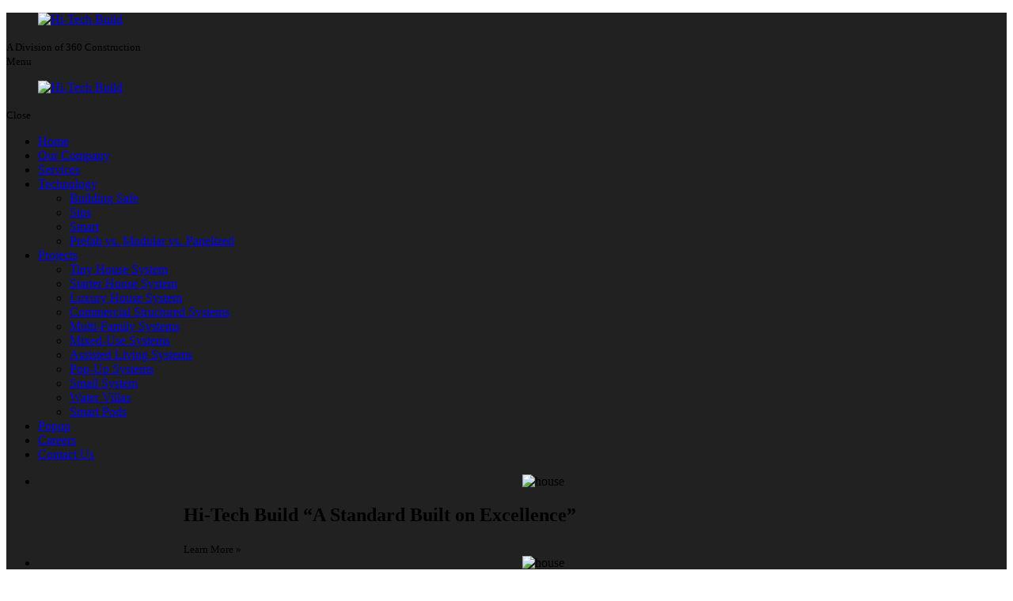

--- FILE ---
content_type: text/html; charset=UTF-8
request_url: http://hitech.build/construction-our-services-guaranteed/loans
body_size: 9521
content:
<!DOCTYPE html>
<!--[if lt IE 10]> <html class="no-js lt-ie11 lt-ie10 lt-ie9 lt-ie8 lt-ie7"> <![endif]-->
<!--[if IE 10]> <html class="no-js lt-ie11 lt-ie10 lt-ie9 lt-ie8"> <![endif]-->
<!--[if IE 11]> <html class="no-js lt-ie11"> <![endif]-->
<!--[if gt IE 11]><!--> <html class="no-js" lang="en-US"> <!--<![endif]-->
<head>
	<meta charset="utf-8">
	<meta name="viewport" content="width=device-width, initial-scale=1">
	<!-- <meta name="viewport" content="width=1375"> -->
  <!--[if IE]><meta http-equiv="X-UA-Compatible" content="IE=edge,chrome=1"><![endif]-->

	


	<link rel="stylesheet" href="http://hitech.build/wp-content/themes/hitechbuild/style.min.css">
	<link rel="stylesheet" href="http://hitech.build/wp-content/themes/hitechbuild/css/hamburgers.min.css">
	<link rel="stylesheet" href="http://hitech.build/wp-content/themes/hitechbuild/css/media.min.css">
	<link rel="stylesheet" href="http://hitech.build/wp-content/themes/hitechbuild/css/rslides.min.css">
	<link rel="stylesheet" href="http://hitech.build/wp-content/themes/hitechbuild/css/font-awesome.min.css">
	<link rel="stylesheet" href="http://hitech.build/wp-content/themes/hitechbuild/css/animations.min.css">
	<link rel="stylesheet" href="http://hitech.build/wp-content/themes/hitechbuild/css/skitter.styles.min.css">
	<link rel="stylesheet" href="http://hitech.build/wp-content/themes/hitechbuild/css/owl.carousel.min.css">
	

		<script>(function(html){html.className = html.className.replace(/\bno-js\b/,'js')})(document.documentElement);</script>
<meta name='robots' content='max-image-preview:large' />

	<!-- This site is optimized with the Yoast SEO plugin v15.5 - https://yoast.com/wordpress/plugins/seo/ -->
	<title>Loans | Construction in Georgia | Hi-Tech Build</title>
	<meta name="description" content="Hi-Tech Build is a reliable provider of quality and cost-efficient construction services in Georgia. Call us for more details." />
	<meta name="robots" content="index, follow, max-snippet:-1, max-image-preview:large, max-video-preview:-1" />
	<link rel="canonical" href="http://hitech.build/construction-our-services-guaranteed/loans" />
	<meta property="og:locale" content="en_US" />
	<meta property="og:type" content="article" />
	<meta property="og:title" content="Loans | Construction in Georgia | Hi-Tech Build" />
	<meta property="og:description" content="Hi-Tech Build is a reliable provider of quality and cost-efficient construction services in Georgia. Call us for more details." />
	<meta property="og:url" content="http://hitech.build/construction-our-services-guaranteed/loans" />
	<meta property="og:site_name" content="Hi-Tech Build" />
	<meta property="article:modified_time" content="2019-10-04T19:34:39+00:00" />
	<meta name="twitter:card" content="summary_large_image" />
	<script type="application/ld+json" class="yoast-schema-graph">{"@context":"https://schema.org","@graph":[{"@type":"WebSite","@id":"http://hitech.build/#website","url":"http://hitech.build/","name":"Hi-Tech Build","description":"Just another WordPress site","potentialAction":[{"@type":"SearchAction","target":"http://hitech.build/?s={search_term_string}","query-input":"required name=search_term_string"}],"inLanguage":"en"},{"@type":"WebPage","@id":"http://hitech.build/construction-our-services-guaranteed/loans#webpage","url":"http://hitech.build/construction-our-services-guaranteed/loans","name":"Loans | Construction in Georgia | Hi-Tech Build","isPartOf":{"@id":"http://hitech.build/#website"},"datePublished":"2019-10-04T19:27:08+00:00","dateModified":"2019-10-04T19:34:39+00:00","description":"Hi-Tech Build is a reliable provider of quality and cost-efficient construction services in Georgia. Call us for more details.","inLanguage":"en","potentialAction":[{"@type":"ReadAction","target":["http://hitech.build/construction-our-services-guaranteed/loans"]}]}]}</script>
	<!-- / Yoast SEO plugin. -->


<link rel='dns-prefetch' href='//fonts.googleapis.com' />
<link rel="alternate" type="application/rss+xml" title="Hi-Tech Build &raquo; Feed" href="http://hitech.build/feed" />
<link rel="alternate" type="application/rss+xml" title="Hi-Tech Build &raquo; Comments Feed" href="http://hitech.build/comments/feed" />
<link rel='stylesheet' id='wp-block-library-css' href='http://hitech.build/wp-includes/css/dist/block-library/style.min.css?ver=6.3.7' type='text/css' media='all' />
<style id='classic-theme-styles-inline-css' type='text/css'>
/*! This file is auto-generated */
.wp-block-button__link{color:#fff;background-color:#32373c;border-radius:9999px;box-shadow:none;text-decoration:none;padding:calc(.667em + 2px) calc(1.333em + 2px);font-size:1.125em}.wp-block-file__button{background:#32373c;color:#fff;text-decoration:none}
</style>
<style id='global-styles-inline-css' type='text/css'>
body{--wp--preset--color--black: #000000;--wp--preset--color--cyan-bluish-gray: #abb8c3;--wp--preset--color--white: #ffffff;--wp--preset--color--pale-pink: #f78da7;--wp--preset--color--vivid-red: #cf2e2e;--wp--preset--color--luminous-vivid-orange: #ff6900;--wp--preset--color--luminous-vivid-amber: #fcb900;--wp--preset--color--light-green-cyan: #7bdcb5;--wp--preset--color--vivid-green-cyan: #00d084;--wp--preset--color--pale-cyan-blue: #8ed1fc;--wp--preset--color--vivid-cyan-blue: #0693e3;--wp--preset--color--vivid-purple: #9b51e0;--wp--preset--gradient--vivid-cyan-blue-to-vivid-purple: linear-gradient(135deg,rgba(6,147,227,1) 0%,rgb(155,81,224) 100%);--wp--preset--gradient--light-green-cyan-to-vivid-green-cyan: linear-gradient(135deg,rgb(122,220,180) 0%,rgb(0,208,130) 100%);--wp--preset--gradient--luminous-vivid-amber-to-luminous-vivid-orange: linear-gradient(135deg,rgba(252,185,0,1) 0%,rgba(255,105,0,1) 100%);--wp--preset--gradient--luminous-vivid-orange-to-vivid-red: linear-gradient(135deg,rgba(255,105,0,1) 0%,rgb(207,46,46) 100%);--wp--preset--gradient--very-light-gray-to-cyan-bluish-gray: linear-gradient(135deg,rgb(238,238,238) 0%,rgb(169,184,195) 100%);--wp--preset--gradient--cool-to-warm-spectrum: linear-gradient(135deg,rgb(74,234,220) 0%,rgb(151,120,209) 20%,rgb(207,42,186) 40%,rgb(238,44,130) 60%,rgb(251,105,98) 80%,rgb(254,248,76) 100%);--wp--preset--gradient--blush-light-purple: linear-gradient(135deg,rgb(255,206,236) 0%,rgb(152,150,240) 100%);--wp--preset--gradient--blush-bordeaux: linear-gradient(135deg,rgb(254,205,165) 0%,rgb(254,45,45) 50%,rgb(107,0,62) 100%);--wp--preset--gradient--luminous-dusk: linear-gradient(135deg,rgb(255,203,112) 0%,rgb(199,81,192) 50%,rgb(65,88,208) 100%);--wp--preset--gradient--pale-ocean: linear-gradient(135deg,rgb(255,245,203) 0%,rgb(182,227,212) 50%,rgb(51,167,181) 100%);--wp--preset--gradient--electric-grass: linear-gradient(135deg,rgb(202,248,128) 0%,rgb(113,206,126) 100%);--wp--preset--gradient--midnight: linear-gradient(135deg,rgb(2,3,129) 0%,rgb(40,116,252) 100%);--wp--preset--font-size--small: 13px;--wp--preset--font-size--medium: 20px;--wp--preset--font-size--large: 36px;--wp--preset--font-size--x-large: 42px;--wp--preset--spacing--20: 0.44rem;--wp--preset--spacing--30: 0.67rem;--wp--preset--spacing--40: 1rem;--wp--preset--spacing--50: 1.5rem;--wp--preset--spacing--60: 2.25rem;--wp--preset--spacing--70: 3.38rem;--wp--preset--spacing--80: 5.06rem;--wp--preset--shadow--natural: 6px 6px 9px rgba(0, 0, 0, 0.2);--wp--preset--shadow--deep: 12px 12px 50px rgba(0, 0, 0, 0.4);--wp--preset--shadow--sharp: 6px 6px 0px rgba(0, 0, 0, 0.2);--wp--preset--shadow--outlined: 6px 6px 0px -3px rgba(255, 255, 255, 1), 6px 6px rgba(0, 0, 0, 1);--wp--preset--shadow--crisp: 6px 6px 0px rgba(0, 0, 0, 1);}:where(.is-layout-flex){gap: 0.5em;}:where(.is-layout-grid){gap: 0.5em;}body .is-layout-flow > .alignleft{float: left;margin-inline-start: 0;margin-inline-end: 2em;}body .is-layout-flow > .alignright{float: right;margin-inline-start: 2em;margin-inline-end: 0;}body .is-layout-flow > .aligncenter{margin-left: auto !important;margin-right: auto !important;}body .is-layout-constrained > .alignleft{float: left;margin-inline-start: 0;margin-inline-end: 2em;}body .is-layout-constrained > .alignright{float: right;margin-inline-start: 2em;margin-inline-end: 0;}body .is-layout-constrained > .aligncenter{margin-left: auto !important;margin-right: auto !important;}body .is-layout-constrained > :where(:not(.alignleft):not(.alignright):not(.alignfull)){max-width: var(--wp--style--global--content-size);margin-left: auto !important;margin-right: auto !important;}body .is-layout-constrained > .alignwide{max-width: var(--wp--style--global--wide-size);}body .is-layout-flex{display: flex;}body .is-layout-flex{flex-wrap: wrap;align-items: center;}body .is-layout-flex > *{margin: 0;}body .is-layout-grid{display: grid;}body .is-layout-grid > *{margin: 0;}:where(.wp-block-columns.is-layout-flex){gap: 2em;}:where(.wp-block-columns.is-layout-grid){gap: 2em;}:where(.wp-block-post-template.is-layout-flex){gap: 1.25em;}:where(.wp-block-post-template.is-layout-grid){gap: 1.25em;}.has-black-color{color: var(--wp--preset--color--black) !important;}.has-cyan-bluish-gray-color{color: var(--wp--preset--color--cyan-bluish-gray) !important;}.has-white-color{color: var(--wp--preset--color--white) !important;}.has-pale-pink-color{color: var(--wp--preset--color--pale-pink) !important;}.has-vivid-red-color{color: var(--wp--preset--color--vivid-red) !important;}.has-luminous-vivid-orange-color{color: var(--wp--preset--color--luminous-vivid-orange) !important;}.has-luminous-vivid-amber-color{color: var(--wp--preset--color--luminous-vivid-amber) !important;}.has-light-green-cyan-color{color: var(--wp--preset--color--light-green-cyan) !important;}.has-vivid-green-cyan-color{color: var(--wp--preset--color--vivid-green-cyan) !important;}.has-pale-cyan-blue-color{color: var(--wp--preset--color--pale-cyan-blue) !important;}.has-vivid-cyan-blue-color{color: var(--wp--preset--color--vivid-cyan-blue) !important;}.has-vivid-purple-color{color: var(--wp--preset--color--vivid-purple) !important;}.has-black-background-color{background-color: var(--wp--preset--color--black) !important;}.has-cyan-bluish-gray-background-color{background-color: var(--wp--preset--color--cyan-bluish-gray) !important;}.has-white-background-color{background-color: var(--wp--preset--color--white) !important;}.has-pale-pink-background-color{background-color: var(--wp--preset--color--pale-pink) !important;}.has-vivid-red-background-color{background-color: var(--wp--preset--color--vivid-red) !important;}.has-luminous-vivid-orange-background-color{background-color: var(--wp--preset--color--luminous-vivid-orange) !important;}.has-luminous-vivid-amber-background-color{background-color: var(--wp--preset--color--luminous-vivid-amber) !important;}.has-light-green-cyan-background-color{background-color: var(--wp--preset--color--light-green-cyan) !important;}.has-vivid-green-cyan-background-color{background-color: var(--wp--preset--color--vivid-green-cyan) !important;}.has-pale-cyan-blue-background-color{background-color: var(--wp--preset--color--pale-cyan-blue) !important;}.has-vivid-cyan-blue-background-color{background-color: var(--wp--preset--color--vivid-cyan-blue) !important;}.has-vivid-purple-background-color{background-color: var(--wp--preset--color--vivid-purple) !important;}.has-black-border-color{border-color: var(--wp--preset--color--black) !important;}.has-cyan-bluish-gray-border-color{border-color: var(--wp--preset--color--cyan-bluish-gray) !important;}.has-white-border-color{border-color: var(--wp--preset--color--white) !important;}.has-pale-pink-border-color{border-color: var(--wp--preset--color--pale-pink) !important;}.has-vivid-red-border-color{border-color: var(--wp--preset--color--vivid-red) !important;}.has-luminous-vivid-orange-border-color{border-color: var(--wp--preset--color--luminous-vivid-orange) !important;}.has-luminous-vivid-amber-border-color{border-color: var(--wp--preset--color--luminous-vivid-amber) !important;}.has-light-green-cyan-border-color{border-color: var(--wp--preset--color--light-green-cyan) !important;}.has-vivid-green-cyan-border-color{border-color: var(--wp--preset--color--vivid-green-cyan) !important;}.has-pale-cyan-blue-border-color{border-color: var(--wp--preset--color--pale-cyan-blue) !important;}.has-vivid-cyan-blue-border-color{border-color: var(--wp--preset--color--vivid-cyan-blue) !important;}.has-vivid-purple-border-color{border-color: var(--wp--preset--color--vivid-purple) !important;}.has-vivid-cyan-blue-to-vivid-purple-gradient-background{background: var(--wp--preset--gradient--vivid-cyan-blue-to-vivid-purple) !important;}.has-light-green-cyan-to-vivid-green-cyan-gradient-background{background: var(--wp--preset--gradient--light-green-cyan-to-vivid-green-cyan) !important;}.has-luminous-vivid-amber-to-luminous-vivid-orange-gradient-background{background: var(--wp--preset--gradient--luminous-vivid-amber-to-luminous-vivid-orange) !important;}.has-luminous-vivid-orange-to-vivid-red-gradient-background{background: var(--wp--preset--gradient--luminous-vivid-orange-to-vivid-red) !important;}.has-very-light-gray-to-cyan-bluish-gray-gradient-background{background: var(--wp--preset--gradient--very-light-gray-to-cyan-bluish-gray) !important;}.has-cool-to-warm-spectrum-gradient-background{background: var(--wp--preset--gradient--cool-to-warm-spectrum) !important;}.has-blush-light-purple-gradient-background{background: var(--wp--preset--gradient--blush-light-purple) !important;}.has-blush-bordeaux-gradient-background{background: var(--wp--preset--gradient--blush-bordeaux) !important;}.has-luminous-dusk-gradient-background{background: var(--wp--preset--gradient--luminous-dusk) !important;}.has-pale-ocean-gradient-background{background: var(--wp--preset--gradient--pale-ocean) !important;}.has-electric-grass-gradient-background{background: var(--wp--preset--gradient--electric-grass) !important;}.has-midnight-gradient-background{background: var(--wp--preset--gradient--midnight) !important;}.has-small-font-size{font-size: var(--wp--preset--font-size--small) !important;}.has-medium-font-size{font-size: var(--wp--preset--font-size--medium) !important;}.has-large-font-size{font-size: var(--wp--preset--font-size--large) !important;}.has-x-large-font-size{font-size: var(--wp--preset--font-size--x-large) !important;}
.wp-block-navigation a:where(:not(.wp-element-button)){color: inherit;}
:where(.wp-block-post-template.is-layout-flex){gap: 1.25em;}:where(.wp-block-post-template.is-layout-grid){gap: 1.25em;}
:where(.wp-block-columns.is-layout-flex){gap: 2em;}:where(.wp-block-columns.is-layout-grid){gap: 2em;}
.wp-block-pullquote{font-size: 1.5em;line-height: 1.6;}
</style>
<link rel='stylesheet' id='cookie-notice-front-css' href='http://hitech.build/wp-content/plugins/cookie-notice/css/front.min.css?ver=2.4.16' type='text/css' media='all' />
<link rel='stylesheet' id='woocommerce-layout-css' href='http://hitech.build/wp-content/plugins/woocommerce/assets/css/woocommerce-layout.css?ver=3.5.6' type='text/css' media='all' />
<link rel='stylesheet' id='woocommerce-smallscreen-css' href='http://hitech.build/wp-content/plugins/woocommerce/assets/css/woocommerce-smallscreen.css?ver=3.5.6' type='text/css' media='only screen and (max-width: 768px)' />
<link rel='stylesheet' id='woocommerce-general-css' href='http://hitech.build/wp-content/plugins/woocommerce/assets/css/woocommerce.css?ver=3.5.6' type='text/css' media='all' />
<style id='woocommerce-inline-inline-css' type='text/css'>
.woocommerce form .form-row .required { visibility: visible; }
</style>
<link rel='stylesheet' id='twentysixteen-fonts-css' href='https://fonts.googleapis.com/css?family=Merriweather%3A400%2C700%2C900%2C400italic%2C700italic%2C900italic%7CMontserrat%3A400%2C700%7CInconsolata%3A400&#038;subset=latin%2Clatin-ext' type='text/css' media='all' />
<link rel='stylesheet' id='msl-main-css' href='http://hitech.build/wp-content/plugins/master-slider/public/assets/css/masterslider.main.css?ver=3.9.10' type='text/css' media='all' />
<link rel='stylesheet' id='msl-custom-css' href='http://hitech.build/wp-content/uploads/master-slider/custom.css?ver=12.4' type='text/css' media='all' />
<link rel='stylesheet' id='my_style-css' href='http://hitech.build/wp-content/plugins/functions-for-woo/css/my-style.css?ver=1.0.0' type='text/css' media='all' />
<style id='my_style-inline-css' type='text/css'>

        :root {
            --wooPrimary: #a2b635;
            --wooSecondary: #23282d;
            --wooIcons-color: #fff;
            --border-radius: 0;
            --woo-version: 3.5.6;
        }
    
</style>
<link rel='stylesheet' id='my_style_3-5-6-css' href='http://hitech.build/wp-content/plugins/functions-for-woo/compatibility-assets/my-style-3-5-6.css?ver=1.0.0' type='text/css' media='all' />
<link rel='stylesheet' id='my_quick_view-css' href='http://hitech.build/wp-content/plugins/functions-for-woo/css/my_quick_view.css?ver=1.0.0' type='text/css' media='all' />
<link rel='stylesheet' id='my_media-css' href='http://hitech.build/wp-content/plugins/functions-for-woo/css/my-media.css?ver=1.0.0' type='text/css' media='all' />
<script id="cookie-notice-front-js-before" type="text/javascript">
var cnArgs = {"ajaxUrl":"http:\/\/hitech.build\/wp-admin\/admin-ajax.php","nonce":"7621b3c16a","hideEffect":"fade","position":"bottom","onScroll":false,"onScrollOffset":100,"onClick":false,"cookieName":"cookie_notice_accepted","cookieTime":2592000,"cookieTimeRejected":2592000,"globalCookie":false,"redirection":false,"cache":false,"revokeCookies":false,"revokeCookiesOpt":"automatic"};
</script>
<script type='text/javascript' src='http://hitech.build/wp-content/plugins/cookie-notice/js/front.min.js?ver=2.4.16' id='cookie-notice-front-js'></script>
<script type='text/javascript' src='http://hitech.build/wp-includes/js/jquery/jquery.min.js?ver=3.7.0' id='jquery-core-js'></script>
<script type='text/javascript' src='http://hitech.build/wp-includes/js/jquery/jquery-migrate.min.js?ver=3.4.1' id='jquery-migrate-js'></script>
<!--[if lt IE 9]>
<script type='text/javascript' src='http://hitech.build/wp-content/themes/hitechbuild/js/html5.js?ver=3.7.3' id='twentysixteen-html5-js'></script>
<![endif]-->
<link rel="https://api.w.org/" href="http://hitech.build/wp-json/" /><link rel="alternate" type="application/json" href="http://hitech.build/wp-json/wp/v2/pages/342" /><link rel="EditURI" type="application/rsd+xml" title="RSD" href="http://hitech.build/xmlrpc.php?rsd" />
<link rel='shortlink' href='http://hitech.build/?p=342' />
<link rel="alternate" type="application/json+oembed" href="http://hitech.build/wp-json/oembed/1.0/embed?url=http%3A%2F%2Fhitech.build%2Fconstruction-our-services-guaranteed%2Floans" />
<link rel="alternate" type="text/xml+oembed" href="http://hitech.build/wp-json/oembed/1.0/embed?url=http%3A%2F%2Fhitech.build%2Fconstruction-our-services-guaranteed%2Floans&#038;format=xml" />
<script>var ms_grabbing_curosr = 'http://hitech.build/wp-content/plugins/master-slider/public/assets/css/common/grabbing.cur', ms_grab_curosr = 'http://hitech.build/wp-content/plugins/master-slider/public/assets/css/common/grab.cur';</script>
<meta name="generator" content="MasterSlider 3.9.10 - Responsive Touch Image Slider | avt.li/msf" />
	<noscript><style>.woocommerce-product-gallery{ opacity: 1 !important; }</style></noscript>
	<style type="text/css">.wpgs-for .slick-arrow::before,.wpgs-nav .slick-prev::before, .wpgs-nav .slick-next::before{color:#000;}.fancybox-bg{background-color:rgba(10,0,0,0.75);}.fancybox-caption,.fancybox-infobar{color:#fff;}.wpgs-nav .slick-slide{border-color:transparent}.wpgs-nav .slick-current{border-color:#000}.wpgs-video-wrapper{min-height:500px;}</style><link rel="icon" href="http://hitech.build/wp-content/uploads/2021/05/cropped-favicon-32x32.png" sizes="32x32" />
<link rel="icon" href="http://hitech.build/wp-content/uploads/2021/05/cropped-favicon-192x192.png" sizes="192x192" />
<link rel="apple-touch-icon" href="http://hitech.build/wp-content/uploads/2021/05/cropped-favicon-180x180.png" />
<meta name="msapplication-TileImage" content="http://hitech.build/wp-content/uploads/2021/05/cropped-favicon-270x270.png" />
<style>.rslides img{margin-left: 36%;  height: 720px!important;  width: 1218px!important;}
.box_skitter .container_skitter{width: 1218px!important;}
.bnr_info{background: none;left: 100px;}
#banner{background: #212121;}

.head_nav_ban::before{display:none;}
.head_nav_ban{min-height:0;background:#212121;}
#main_area{background:#f7f7f7;padding:20px 20px 60px;}
.main_con{min-height:350px;padding:0;}
main{width:100%;margin:0;padding:0;color:#000;}
main p{margin-bottom:15px;}


.below_con{display: none;}


.gal_cont {text-align: center;margin: 15px auto;}
.gal_cont li {position: relative;display: inline-block;width: 24%;margin: 10px 5px;vertical-align: top;}
.gal_cont li span {background:#212121;display: block;padding: 10px;color:#fff;border-bottom: 5px solid #e5b288;}
.gal_cont li span q {display: block;}
.gal_cont li p {margin: 0;}
.gal_cont li a {text-decoration: none;}
.gal_cont li:hover span {background: #e5b288;color: #212121;border-bottom: 5px solid #212121;}
.gal_cont li:hover img {filter: grayscale(100%);}

.non_ban .rslides img{height: 720px !important;width: 1218px !important;margin: 0 auto;}

@media only screen
  and (max-width : 1010px) {
  	
	
	.non_ban .rslides img{height: 100%!important;width: 100%!important;margin: 0 auto;}

	main{text-align:left;}
 }
@media only screen
and (max-width : 1000px) {
.gal_cont li {width: 40%;}
}

@media only screen
and (max-width : 800px) {
.gal_cont li {width: 46%;}
}

@media only screen
and (max-width : 600px) {
.gal_cont li {width: 400px;display: block;margin: 15px auto;}
  .slider{display:block;}
}

@media only screen
and (max-width : 450px) {
.gal_cont li {width: 280px!important;}
  .bnr_con{min-height:unset;}
}

@media only screen
and (max-width : 1730px) {
  .rslides img{margin-left: 40%;}
  .bnr_info{margin-left: 6%;}
  .below_con::before{width: 93%;}
}
@media only screen
and (max-width : 1550px) {
  #middle{margin-top: 0;}
  .rslides img{margin-left: 50%;}
  .bnr_info {margin-left: 15%;}
  .below_con::before {width: 107%;}
  

}

@media only screen
and (max-width : 1200px) {
  .rslides img{height: auto !important;  width: 100% !important;margin-left: 0;}
  .slider{width: 100%;}
  .bnr_info{margin-left: 0;  background: rgb(0,0,0,0.7);  padding: 60px 33px;width: 600px;top: auto;bottom:0;}
  .below_con::before{display: none;}
  #below_banner{width: 100%; position: static;}
  .below_con a{position: static;}
  
}
@media only screen
and (max-width : 1010px) {
  .bnr_info{width: 100%;}
  .bnr_info small{margin: 20px auto 0;}
}
</style></head>
	<body>
		<div class="protect-me">
		<div class="clearfix">
<div class="head_nav_ban">
<!-- Header -->

  <header>

    <div class="wrapper">

			<div class="header_con">

        <div class="main_logo">

          <a href="http://hitech.build"><figure><img src="http://hitech.build/wp-content/themes/hitechbuild/images/main-logo.png" alt="Hi-Tech Build"/></figure></a>
          <div class="logo_headline"><small>A Division of 360 Construction</small></div>
        </div>



				<div class="head_info"></div>

			</div>

      <div class="clearfix"></div>

    </div>

  </header>

<!-- End Header -->

<!-- Navigation -->
	<div id="nav_area">
    <div class="nav_toggle_button">
			<div class="logo_wrap"></div>
			<div class="toggle_holder">
				<div class="hamburger hamburger--spin-r">
				  <div class="hamburger-box">
					<div class="hamburger-inner"></div>
				  </div>
				</div>
				<small>Menu</small>
			</div>
			<div class="clearfix"></div>
	  </div>

		<div class="toggle_right_nav">
			<div class="wrapper">
				<div class="pagenav1">
					<div class="hamburger1" onclick="openNav()" id="burger1">
						<div class="hamburger-box1">
							<div class="hamburger-inner1">

							</div>
						</div>
					</div>

					<div class="hamburger2" onclick="closeNav()" id="burger2">
						<div class="hamburger-box2">
							<div class="hamburger-inner2">

							</div>
						</div>
					</div>
				</div>
		  <nav class="page_nav"  id="page_nav_ul">
				<div class="menu_slide_right">
					<a href="http://hitech.build" class="logo_slide_right"><figure><img src="http://hitech.build/wp-content/themes/hitechbuild/images/main-logo.png" alt="Hi-Tech Build"/></figure></a>
					<div class="toggle_holder">
						<div class="hamburger hamburger--spin-r">
						  <div class="hamburger-box">
							<div class="hamburger-inner"></div>
						  </div>
						</div>
						<small>Close</small>
					</div>
					<div class="clearfix"></div>
				</div>


					<div class="nav-menu"><ul id="menu-main-menu" class="menu"><li id="menu-item-22" class="menu-item menu-item-type-post_type menu-item-object-page menu-item-22"><a href="http://hitech.build/home">Home</a><span><i class="fa fa-2x">&nbsp;&nbsp;&nbsp;&nbsp;</i></span></li>
<li id="menu-item-23" class="menu-item menu-item-type-post_type menu-item-object-page menu-item-23"><a href="http://hitech.build/construction-our-company">Our Company</a><span><i class="fa fa-2x">&nbsp;&nbsp;&nbsp;&nbsp;</i></span></li>
<li id="menu-item-24" class="menu-item menu-item-type-post_type menu-item-object-page current-page-ancestor menu-item-24"><a href="http://hitech.build/construction-our-services-guaranteed">Services</a><span><i class="fa fa-2x">&nbsp;&nbsp;&nbsp;&nbsp;</i></span></li>
<li id="menu-item-84" class="menu-item menu-item-type-post_type menu-item-object-page menu-item-has-children menu-item-84"><a href="http://hitech.build/construction-technology">Technology</a><span><i class="fa fa-2x">&nbsp;&nbsp;&nbsp;&nbsp;</i></span>
<ul class="sub-menu">
	<li id="menu-item-1610" class="menu-item menu-item-type-post_type menu-item-object-page menu-item-1610"><a href="http://hitech.build/construction-technology/construction-building-safe">Building Safe</a><span><i class="fa fa-2x">&nbsp;&nbsp;&nbsp;&nbsp;</i></span></li>
	<li id="menu-item-110" class="menu-item menu-item-type-post_type menu-item-object-page menu-item-110"><a href="http://hitech.build/construction-sips">Sips</a><span><i class="fa fa-2x">&nbsp;&nbsp;&nbsp;&nbsp;</i></span></li>
	<li id="menu-item-108" class="menu-item menu-item-type-post_type menu-item-object-page menu-item-108"><a href="http://hitech.build/construction-smart">Smart</a><span><i class="fa fa-2x">&nbsp;&nbsp;&nbsp;&nbsp;</i></span></li>
	<li id="menu-item-105" class="menu-item menu-item-type-post_type menu-item-object-page menu-item-105"><a href="http://hitech.build/construction-prefab-vs-modular-vs-panelized">Prefab vs. Modular vs. Panelized</a><span><i class="fa fa-2x">&nbsp;&nbsp;&nbsp;&nbsp;</i></span></li>
</ul>
</li>
<li id="menu-item-25" class="menu-item menu-item-type-post_type menu-item-object-page menu-item-has-children menu-item-25"><a href="http://hitech.build/construction-projects">Projects</a><span><i class="fa fa-2x">&nbsp;&nbsp;&nbsp;&nbsp;</i></span>
<ul class="sub-menu">
	<li id="menu-item-317" class="menu-item menu-item-type-post_type menu-item-object-page menu-item-317"><a href="http://hitech.build/construction-projects/tiny-house-system">Tiny House System</a><span><i class="fa fa-2x">&nbsp;&nbsp;&nbsp;&nbsp;</i></span></li>
	<li id="menu-item-316" class="menu-item menu-item-type-post_type menu-item-object-page menu-item-316"><a href="http://hitech.build/construction-projects/starter-house-system">Starter House System</a><span><i class="fa fa-2x">&nbsp;&nbsp;&nbsp;&nbsp;</i></span></li>
	<li id="menu-item-314" class="menu-item menu-item-type-post_type menu-item-object-page menu-item-314"><a href="http://hitech.build/construction-projects/luxury-house-system">Luxury House System</a><span><i class="fa fa-2x">&nbsp;&nbsp;&nbsp;&nbsp;</i></span></li>
	<li id="menu-item-313" class="menu-item menu-item-type-post_type menu-item-object-page menu-item-313"><a href="http://hitech.build/construction-projects/commercial-structured-systems">Commercial Structured Systems</a><span><i class="fa fa-2x">&nbsp;&nbsp;&nbsp;&nbsp;</i></span></li>
	<li id="menu-item-1044" class="menu-item menu-item-type-post_type menu-item-object-page menu-item-1044"><a href="http://hitech.build/construction-projects/multi-family-systems">Multi-Family Systems</a><span><i class="fa fa-2x">&nbsp;&nbsp;&nbsp;&nbsp;</i></span></li>
	<li id="menu-item-1053" class="menu-item menu-item-type-post_type menu-item-object-page menu-item-1053"><a href="http://hitech.build/construction-projects/mixed-use-systems">Mixed-Use Systems</a><span><i class="fa fa-2x">&nbsp;&nbsp;&nbsp;&nbsp;</i></span></li>
	<li id="menu-item-1052" class="menu-item menu-item-type-post_type menu-item-object-page menu-item-1052"><a href="http://hitech.build/construction-projects/assisted-living-systems">Assisted Living Systems</a><span><i class="fa fa-2x">&nbsp;&nbsp;&nbsp;&nbsp;</i></span></li>
	<li id="menu-item-1051" class="menu-item menu-item-type-post_type menu-item-object-page menu-item-1051"><a href="http://hitech.build/construction-projects/pop-up-systems">Pop-Up Systems</a><span><i class="fa fa-2x">&nbsp;&nbsp;&nbsp;&nbsp;</i></span></li>
	<li id="menu-item-1561" class="menu-item menu-item-type-post_type menu-item-object-page menu-item-1561"><a href="http://hitech.build/construction-projects/small-system">Small System</a><span><i class="fa fa-2x">&nbsp;&nbsp;&nbsp;&nbsp;</i></span></li>
	<li id="menu-item-1586" class="menu-item menu-item-type-post_type menu-item-object-page menu-item-1586"><a href="http://hitech.build/construction-projects/water-villas">Water Villas</a><span><i class="fa fa-2x">&nbsp;&nbsp;&nbsp;&nbsp;</i></span></li>
	<li id="menu-item-1606" class="menu-item menu-item-type-post_type menu-item-object-page menu-item-1606"><a href="http://hitech.build/construction-projects/smart-pods">Smart Pods</a><span><i class="fa fa-2x">&nbsp;&nbsp;&nbsp;&nbsp;</i></span></li>
</ul>
</li>
<li id="menu-item-1023" class="menu-item menu-item-type-post_type menu-item-object-page menu-item-1023"><a href="http://hitech.build/construction-projects/commercial-structured-systems/popup">Popup</a><span><i class="fa fa-2x">&nbsp;&nbsp;&nbsp;&nbsp;</i></span></li>
<li id="menu-item-27" class="menu-item menu-item-type-post_type menu-item-object-page menu-item-27"><a href="http://hitech.build/construction-careers">Careers</a><span><i class="fa fa-2x">&nbsp;&nbsp;&nbsp;&nbsp;</i></span></li>
<li id="menu-item-28" class="menu-item menu-item-type-post_type menu-item-object-page menu-item-28"><a href="http://hitech.build/construction-contact-us">Contact Us</a><span><i class="fa fa-2x">&nbsp;&nbsp;&nbsp;&nbsp;</i></span></li>
</ul></div>		  </nav>
			</div>
			<div class="toggle_nav_close"></div>
		</div>
	</div>
<!-- End Navigation -->
<!-- Banner -->
<div id="banner">
	<div class="wrapper">
		<div class="bnr_con">
			<div class="slider">
				<ul class="rslides">
					<li><img src="http://hitech.build/wp-content/themes/hitechbuild/images/slider/31.jpg" alt="house"
							class="fadeFour" />
						<div class="bnr_info">
							<div class="widget-container classic-textwidget custom-classic-textwidget">			<div class="classic-text-widget"><h2>Hi-Tech Build <span>“A Standard Built on Excellence”</span></h2>
<small class="pseudolink" onclick="location='construction-technology'">Learn More &raquo;</small></div>
		</div>						</div>
					</li>
					<li><img src="http://hitech.build/wp-content/themes/hitechbuild/images/slider/new2.jpg" alt="house"
							class="fadeFour" />
						<div class="bnr_info">
							<div class="widget-container classic-textwidget custom-classic-textwidget">			<div class="classic-text-widget"><h2>Hi-Tech Build <span>“A Standard Built on Excellence”</span></h2>
<small class="pseudolink" onclick="location='construction-technology'">Learn More &raquo;</small></div>
		</div>						</div>
					</li>
					<li><img src="http://hitech.build/wp-content/themes/hitechbuild/images/slider/22.jpg" alt="house"
							class="fadeFour" />
						<div class="bnr_info">
							<div class="widget-container classic-textwidget custom-classic-textwidget">			<div class="classic-text-widget"><h2>Hi-Tech Build <span>“A Standard Built on Excellence”</span></h2>
<small class="pseudolink" onclick="location='construction-technology'">Learn More &raquo;</small></div>
		</div>						</div>
					</li>
					<li><img src="http://hitech.build/wp-content/themes/hitechbuild/images/slider/30.jpg" alt="house"
							class="fadeFour" />
						<div class="bnr_info">
							<div class="widget-container classic-textwidget custom-classic-textwidget">			<div class="classic-text-widget"><h2>Hi-Tech Build <span>“A Standard Built on Excellence”</span></h2>
<small class="pseudolink" onclick="location='construction-technology'">Learn More &raquo;</small></div>
		</div>						</div>
					</li>
					<li><img src="http://hitech.build/wp-content/themes/hitechbuild/images/slider/tiny-3.jpg" alt="house"
							class="fadeFour" />
						<div class="bnr_info">
							<div class="widget-container classic-textwidget custom-classic-textwidget">			<div class="classic-text-widget"><h2>Hi-Tech Build <span>“A Standard Built on Excellence”</span></h2>
<small class="pseudolink" onclick="location='construction-technology'">Learn More &raquo;</small></div>
		</div>						</div>
					</li>
					<li><img src="http://hitech.build/wp-content/themes/hitechbuild/images/slider/bnr-home2.jpg" alt="house"
							class="fadeFour" />
						<div class="bnr_info">
							<div class="widget-container classic-textwidget custom-classic-textwidget">			<div class="classic-text-widget"><h2>Hi-Tech Build <span>“A Standard Built on Excellence”</span></h2>
<small class="pseudolink" onclick="location='construction-technology'">Learn More &raquo;</small></div>
		</div>						</div>
					</li>
					<li><img src="http://hitech.build/wp-content/themes/hitechbuild/images/slider/neww4.jpg" alt="house"
							class="fadeFour" />
						<div class="bnr_info">
							<div class="widget-container classic-textwidget custom-classic-textwidget">			<div class="classic-text-widget"><h2>Hi-Tech Build <span>“A Standard Built on Excellence”</span></h2>
<small class="pseudolink" onclick="location='construction-technology'">Learn More &raquo;</small></div>
		</div>						</div>
					</li>
					<li><img src="http://hitech.build/wp-content/themes/hitechbuild/images/slider/37.jpg" alt="house"
							class="fadeFour" />
						<div class="bnr_info">
							<div class="widget-container classic-textwidget custom-classic-textwidget">			<div class="classic-text-widget"><h2>Hi-Tech Build <span>“A Standard Built on Excellence”</span></h2>
<small class="pseudolink" onclick="location='construction-technology'">Learn More &raquo;</small></div>
		</div>						</div>
					</li>
					<li>
						<img src="http://hitech.build/wp-content/themes/hitechbuild/images/slider/neww5.jpg" alt="house"
							class="fadeFour" />
						<div class="bnr_info">
							<div class="widget-container classic-textwidget custom-classic-textwidget">			<div class="classic-text-widget"><h2>Hi-Tech Build <span>“A Standard Built on Excellence”</span></h2>
<small class="pseudolink" onclick="location='construction-technology'">Learn More &raquo;</small></div>
		</div>						</div>
					</li>
					<li>
						<img src="http://hitech.build/wp-content/themes/hitechbuild/images/slider/33.jpg" alt="building"
							class="fadeFour" />
						<div class="bnr_info">
							<div class="widget-container classic-textwidget custom-classic-textwidget">			<div class="classic-text-widget"><h2>Hi-Tech Build <span>“A Standard Built on Excellence”</span></h2>
<small class="pseudolink" onclick="location='construction-technology'">Learn More &raquo;</small></div>
		</div>						</div>
					</li>
					<li>
						<img src="http://hitech.build/wp-content/themes/hitechbuild/images/slider/19.jpg" alt="house"
							class="fadeFour" />
						<div class="bnr_info">
							<div class="widget-container classic-textwidget custom-classic-textwidget">			<div class="classic-text-widget"><h2>Hi-Tech Build <span>“A Standard Built on Excellence”</span></h2>
<small class="pseudolink" onclick="location='construction-technology'">Learn More &raquo;</small></div>
		</div>						</div>
					</li>
					<li>
						<img src="http://hitech.build/wp-content/themes/hitechbuild/images/slider/36.jpg" alt="house"
							class="fadeFour" />
						<div class="bnr_info">
							<div class="widget-container classic-textwidget custom-classic-textwidget">			<div class="classic-text-widget"><h2>Hi-Tech Build <span>“A Standard Built on Excellence”</span></h2>
<small class="pseudolink" onclick="location='construction-technology'">Learn More &raquo;</small></div>
		</div>						</div>
					</li>
					<li>
						<img src="http://hitech.build/wp-content/themes/hitechbuild/images/slider/bnr-1070624348.jpg" alt="house"
							class="fadeFour" />
						<div class="bnr_info">
							<div class="widget-container classic-textwidget custom-classic-textwidget">			<div class="classic-text-widget"><h2>Hi-Tech Build <span>“A Standard Built on Excellence”</span></h2>
<small class="pseudolink" onclick="location='construction-technology'">Learn More &raquo;</small></div>
		</div>						</div>
					</li>
					<li>
						<img src="http://hitech.build/wp-content/themes/hitechbuild/images/slider/bnr-home3.jpg" alt="house"
							class="fadeFour" />
						<div class="bnr_info">
							<div class="widget-container classic-textwidget custom-classic-textwidget">			<div class="classic-text-widget"><h2>Hi-Tech Build <span>“A Standard Built on Excellence”</span></h2>
<small class="pseudolink" onclick="location='construction-technology'">Learn More &raquo;</small></div>
		</div>						</div>
					</li>
					<li>
						<img src="http://hitech.build/wp-content/themes/hitechbuild/images/slider/bnr-home.jpg" alt="house"
							class="fadeFour" />
						<div class="bnr_info">
							<div class="widget-container classic-textwidget custom-classic-textwidget">			<div class="classic-text-widget"><h2>Hi-Tech Build <span>“A Standard Built on Excellence”</span></h2>
<small class="pseudolink" onclick="location='construction-technology'">Learn More &raquo;</small></div>
		</div>						</div>
					</li>
				</ul>
			</div>
		</div>
	</div>
</div>
<!-- End Banner --></div> <!-- End head_nav_ban -->
<!-- Main -->
	<div id="main_area">
  	<div class="wrapper">
			<div class="main_con">
				<main>
										<div class="breadcrumbs">
						<!-- Breadcrumb NavXT 6.3.0 -->
<span property="itemListElement" typeof="ListItem"><a property="item" typeof="WebPage" title="Go to Home." href="http://hitech.build" class="home"><span property="name">Home</span></a><meta property="position" content="1"></span> &gt; <span property="itemListElement" typeof="ListItem"><a property="item" typeof="WebPage" title="Go to Our Services Guaranteed." href="http://hitech.build/construction-our-services-guaranteed" class="post post-page" ><span property="name">Our Services Guaranteed</span></a><meta property="position" content="2"></span> &gt; <span class="post post-page current-item">Loans</span>					</div>
											<div id="post-342" class="post-342 page type-page status-publish hentry">
									<p>We are still updating our website with contents. Please check back next time.</p>
							<div class="entry-content">

						<!--?php the_post_thumbnail('full', array('class' => 'thumb_right_dd'));?-->

						
						<!--  -->
					</div><!-- .entry-content -->
	</div><!-- #post-## -->
								</main>
					
			</div>

			<div class="clearfix"></div>
  	</div>
	</div>
<!-- End Main -->
	<!--Footer -->

	<footer>

		<div class="footer_top">

			<div class="wrapper">

				<div class="footer_top_con">

					<div class="contact_info">
						<div class="widget-container classic-textwidget custom-classic-textwidget">			<div class="classic-text-widget"><h2>get in touch<span><mark>844-932-9321</mark></span></h2>

						<ul>

							<li><address>3355 Lenox Rd., Ste. 750<small>, </small><span>Atlanta, GA 30326</span></address> <q>|</q> <span>Email Address: <a href="mailto:Info@hitech.build">Info@hitech.build</a></span></li>

						</ul></div>
		</div>						<ul class="ftr_social">

							<li><a href="https://www.facebook.com" target="_blank"><figure><img src="http://hitech.build/wp-content/themes/hitechbuild/images/fb-icon.png" alt="fb-icon"></figure></a></li>

							<li><a href="https://www.twitter.com" target="_blank"><figure><img src="http://hitech.build/wp-content/themes/hitechbuild/images/twitter-icon.png" alt="twitter-icon"></figure></a></li>

						</ul>

					</div>

				</div>

			</div>

		</div>



    <div class="footer_btm">

      <div class="wrapper">

				<div class="footer_btm_con">

					<div class="footer_nav">

						<div class="menu-footer-menu-container"><ul id="menu-footer-menu" class="menu"><li id="menu-item-29" class="menu-item menu-item-type-post_type menu-item-object-page menu-item-29"><a href="http://hitech.build/home">Home</a></li>
<li id="menu-item-30" class="menu-item menu-item-type-post_type menu-item-object-page menu-item-30"><a href="http://hitech.build/construction-our-company">Our Company</a></li>
<li id="menu-item-85" class="menu-item menu-item-type-post_type menu-item-object-page menu-item-85"><a href="http://hitech.build/construction-technology">Technology</a></li>
<li id="menu-item-31" class="menu-item menu-item-type-post_type menu-item-object-page current-page-ancestor menu-item-31"><a href="http://hitech.build/construction-our-services-guaranteed">Services</a></li>
<li id="menu-item-32" class="menu-item menu-item-type-post_type menu-item-object-page menu-item-32"><a href="http://hitech.build/construction-projects">Projects</a></li>
<li id="menu-item-34" class="menu-item menu-item-type-post_type menu-item-object-page menu-item-34"><a href="http://hitech.build/construction-careers">Careers</a></li>
<li id="menu-item-35" class="menu-item menu-item-type-post_type menu-item-object-page menu-item-35"><a href="http://hitech.build/construction-contact-us">Contact Us</a></li>
<li id="menu-item-1516" class="menu-item menu-item-type-post_type menu-item-object-page menu-item-privacy-policy menu-item-1516"><a rel="privacy-policy" href="http://hitech.build/privacy-policy">Privacy Policy</a></li>
</ul></div>
					</div>



					<div class="copyright">

					  &copy; Copyright 2019

							<!--?php

							$start_year = '2019';

							$current_year = date('Y');

							$copyright = ($current_year == $start_year) ? $start_year : $start_year.' - '.$current_year;

							echo $copyright;

							?-->

					  <span class="footer_comp">HI-TECH BUILD Eco-Friendly </span>

					  SIPS Structures (Steel, Hemp, Concrete & Foam)

					</div>

				</div>

			</div>

    </div>

	</footer>



	<span class="back_top"></span>


</div> <!-- End Clearfix -->

</div> <!-- End Protect Me -->



  <script src="https://cdn.userway.org/widget.js" data-account="m1Y1yHo0MY"></script>



  	<!--[if lt IE 11]>
		<div class="dang-ie">

			<div class="container">
				<div class="message">
					<div class="inner-message">
						<a class="ie-logo" href="http://windows.microsoft.com/en-us/internet-explorer/download-ie" target="_blank">
							<img src="http://hitech.build/wp-content/themes/hitechbuild/images/Internet_Explorer.png" alt="IE Logo"/>
						</a>

						<p>
						You are using an old version of IE. <br/>
						To fully enjoy the site, download the latest version of Internet Explorer.</p>

						<a class="download" href="http://windows.microsoft.com/en-us/internet-explorer/download-ie" target="_blank">Get Internet Explorer 11</a>
						</p>
					</div>
				</div>
			</div>

			<div class="terms">
				Image used is a brand logo owned by <a href="http://www.microsoft.com/en-ph/default.aspx" target="_blank">Microsoft</a>.
			</div>

		</div>

	<![endif]-->



  <!--

  Solved HTML5 & CSS IE Issues

  -->

  <script src="http://hitech.build/wp-content/themes/hitechbuild/js/modernizr-custom-v2.7.1.min.js"></script>

  <!-- <script src="http://hitech.build/wp-content/themes/hitechbuild/js/jquery-2.1.1.min.js"></script> -->

  <script src="https://cdnjs.cloudflare.com/ajax/libs/jquery/3.0.0/jquery.min.js"></script>




  <!--

  Solved Psuedo Elements IE Issues

  -->

  <script src="http://hitech.build/wp-content/themes/hitechbuild/js/calcheight.min.js"></script>

	<script src="http://hitech.build/wp-content/themes/hitechbuild/js/jquery.easing.1.3.js"></script>

	<script src="http://hitech.build/wp-content/themes/hitechbuild/js/jquery.skitter.min.js"></script>

	<script src="http://hitech.build/wp-content/themes/hitechbuild/js/css3-animate-it.min.js"></script>

  <script src="http://hitech.build/wp-content/themes/hitechbuild/js/responsiveslides.min.js"></script>

  <script src="http://hitech.build/wp-content/themes/hitechbuild/js/plugins.min.js"></script>

		<script src="http://hitech.build/wp-content/themes/hitechbuild/js/owl.carousel.min.js"></script>

		<script>
$(document).ready(function(){
$("#commentform").click(function(){
		if ($('#author').val() == '') {
		$('#author').addClass( "testimonialreq" );
		} else {
		$('#author').removeClass( "testimonialreq" );
		}

		if ($('#email').val() == '') {
		$('#email').addClass( "testimonialreq" );
		} else {
		$('#email').removeClass( "testimonialreq" );
		}

		if ($('#comment').val() == '') {
		$('#comment').addClass( "testimonialreq" );
		} else {
		$('#comment').removeClass( "testimonialreq" );
		}

		});
    });
</script>

		
			<script>

			$('.rslides').responsiveSlides({

				random: true

			});

			</script>

		
	<script>

	function openNav() {

	  document.getElementById("page_nav_ul").style.transform = "translateY(-154%)";

	  document.getElementById("burger2").style.display = "inline-block";

	  document.getElementById("burger1").style.display = "none";

	}





	function closeNav() {

	  document.getElementById("page_nav_ul").style.transform = "translateY(0%)";

	  document.getElementById("burger1").style.display = "inline-block";

	  document.getElementById("burger2").style.display = "none";

	}

	</script>
	
  <div class="qv_opac"></div><div class="qv_panel"><div class="qv_preloader xoo-qv-opl"><div class="qv_speeding-wheel"></div></div><div class="qv_modal"></div></div><script type='text/javascript' src='http://hitech.build/wp-content/plugins/woocommerce/assets/js/jquery-blockui/jquery.blockUI.min.js?ver=2.70' id='jquery-blockui-js'></script>
<script type='text/javascript' id='wc-add-to-cart-js-extra'>
/* <![CDATA[ */
var wc_add_to_cart_params = {"ajax_url":"\/wp-admin\/admin-ajax.php","wc_ajax_url":"\/?wc-ajax=%%endpoint%%","i18n_view_cart":"View cart","cart_url":"http:\/\/hitech.build\/construction-cart","is_cart":"","cart_redirect_after_add":"no"};
/* ]]> */
</script>
<script type='text/javascript' src='http://hitech.build/wp-content/plugins/woocommerce/assets/js/frontend/add-to-cart.min.js?ver=3.5.6' id='wc-add-to-cart-js'></script>
<script type='text/javascript' src='http://hitech.build/wp-content/plugins/woocommerce/assets/js/js-cookie/js.cookie.min.js?ver=2.1.4' id='js-cookie-js'></script>
<script type='text/javascript' id='woocommerce-js-extra'>
/* <![CDATA[ */
var woocommerce_params = {"ajax_url":"\/wp-admin\/admin-ajax.php","wc_ajax_url":"\/?wc-ajax=%%endpoint%%"};
/* ]]> */
</script>
<script type='text/javascript' src='http://hitech.build/wp-content/plugins/woocommerce/assets/js/frontend/woocommerce.min.js?ver=3.5.6' id='woocommerce-js'></script>
<script type='text/javascript' id='wc-cart-fragments-js-extra'>
/* <![CDATA[ */
var wc_cart_fragments_params = {"ajax_url":"\/wp-admin\/admin-ajax.php","wc_ajax_url":"\/?wc-ajax=%%endpoint%%","cart_hash_key":"wc_cart_hash_0e66be4b6720e3f9c7476b00b387124d","fragment_name":"wc_fragments_0e66be4b6720e3f9c7476b00b387124d"};
/* ]]> */
</script>
<script type='text/javascript' src='http://hitech.build/wp-content/plugins/woocommerce/assets/js/frontend/cart-fragments.min.js?ver=3.5.6' id='wc-cart-fragments-js'></script>
<script type='text/javascript' id='my_jquery-js-extra'>
/* <![CDATA[ */
var recaptcha_vars = {"sitekey":"6LfsG9EaAAAAAIARlJzBzYVVcYhv0zILzwzJto3m","load_recaptcha":"true"};
/* ]]> */
</script>
<script type='text/javascript' src='http://hitech.build/wp-content/plugins/functions-for-woo/js/my-jquery.js?ver=1768883275' id='my_jquery-js'></script>
<script type='text/javascript' src='http://hitech.build/wp-content/plugins/functions-for-woo/js/load-recaptcha.js?ver=1768883275' id='load_recaptcha-js'></script>

		<!-- Cookie Notice plugin v2.4.16 by Hu-manity.co https://hu-manity.co/ -->
		<div id="cookie-notice" role="dialog" class="cookie-notice-hidden cookie-revoke-hidden cn-position-bottom" aria-label="Cookie Notice" style="background-color: rgba(50,50,58,1);"><div class="cookie-notice-container" style="color: #fff"><span id="cn-notice-text" class="cn-text-container">We use cookies to ensure that we give you the best experience on our website. If you continue to use this site we will assume that you are happy with it.</span><span id="cn-notice-buttons" class="cn-buttons-container"><a href="#" id="cn-accept-cookie" data-cookie-set="accept" class="cn-set-cookie cn-button" aria-label="Ok" style="background-color: #00a99d">Ok</a></span><span id="cn-close-notice" data-cookie-set="accept" class="cn-close-icon" title="No"></span></div>
			
		</div>
		<!-- / Cookie Notice plugin -->
</body>

</html>

<!-- End Footer -->
